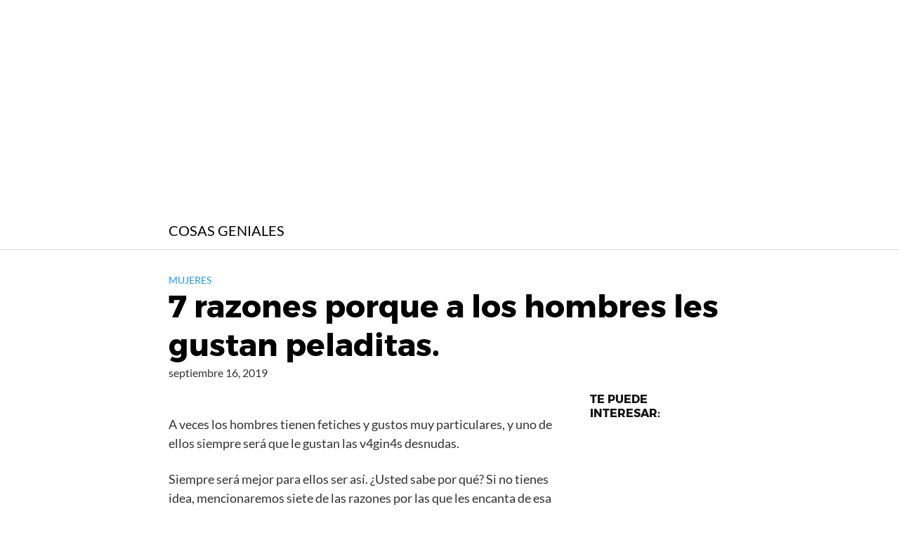

--- FILE ---
content_type: text/html; charset=UTF-8
request_url: https://awesomestuffs.website/2019/09/16/7-razones-porque-a-los-hombres-les-gustan-peladitas/
body_size: 4062
content:
<!DOCTYPE html>
<html lang="es">
<head>
	<meta charset="UTF-8">
	<meta name="viewport" content="width=device-width, initial-scale=1">
	<link rel="profile" href="https://gmpg.org/xfn/11">
	<script defer src="https://use.fontawesome.com/releases/v5.0.8/js/all.js"></script>
	<title>7 razones porque a los hombres les gustan peladitas. &#8211; COSAS GENIALES</title>
<link rel='dns-prefetch' href='//s.w.org' />
<link rel="alternate" type="application/rss+xml" title="COSAS GENIALES &raquo; Feed" href="https://awesomestuffs.website/feed/" />
<link rel="alternate" type="application/rss+xml" title="COSAS GENIALES &raquo; Feed de los comentarios" href="https://awesomestuffs.website/comments/feed/" />
<link rel="alternate" type="application/rss+xml" title="COSAS GENIALES &raquo; Comentario 7 razones porque a los hombres les gustan peladitas. del feed" href="https://awesomestuffs.website/2019/09/16/7-razones-porque-a-los-hombres-les-gustan-peladitas/feed/" />
<link rel='stylesheet' id='wp-block-library-css'  href='https://awesomestuffs.website/wp-includes/css/dist/block-library/style.min.css?ver=5.5.17' type='text/css' media='all' />
<link rel='stylesheet' id='orbital-style-css'  href='https://awesomestuffs.website/wp-content/themes/orbital-delmoral%20%281%29/assets/css/main.css?ver=5.5.17' type='text/css' media='all' />
<link rel='stylesheet' id='orbital-icons-css'  href='https://awesomestuffs.website/wp-content/themes/orbital-delmoral%20%281%29/assets/css/fontawesome.css?ver=5.5.17' type='text/css' media='all' />
<script type='text/javascript' src='https://awesomestuffs.website/wp-includes/js/jquery/jquery.js?ver=1.12.4-wp' id='jquery-core-js'></script>
<link rel="EditURI" type="application/rsd+xml" title="RSD" href="https://awesomestuffs.website/xmlrpc.php?rsd" />
<link rel="wlwmanifest" type="application/wlwmanifest+xml" href="https://awesomestuffs.website/wp-includes/wlwmanifest.xml" /> 
<link rel='prev' title='Trabajo siempre habrá, pero nuestros hijos nunca volverán a ser así de pequeños' href='https://awesomestuffs.website/2019/09/16/trabajo-siempre-habra-pero-nuestros-hijos-nunca-volveran-a-ser-asi-de-pequenos/' />
<link rel='next' title='Trucos para hacerle el mejor or4l a tu novio' href='https://awesomestuffs.website/2019/09/16/trucos-para-hacerle-el-mejor-or4l-a-tu-novio/' />
<link rel="canonical" href="https://awesomestuffs.website/2019/09/16/7-razones-porque-a-los-hombres-les-gustan-peladitas/" />
<link rel='shortlink' href='https://awesomestuffs.website/?p=731' />
<style> #M838781ScriptRootC1375909 { min-height: 300px; }</style> 
 <!-- Composite Start --> 
     <div id="M838781ScriptRootC1375909"> 
     </div> 
     <script src="https://jsc.adskeeper.com/a/w/awesomestuffs.website.1375909.js" async> 
     </script> 
 <!-- Composite End -->
<!-- Google tag (gtag.js) -->
<script async src="https://www.googletagmanager.com/gtag/js?id=G-PLQEM9R6C5"></script>
<script>
  window.dataLayer = window.dataLayer || [];
  function gtag(){dataLayer.push(arguments);}
  gtag('js', new Date());

  gtag('config', 'G-PLQEM9R6C5');
</script>	<style>
		@media(min-width: 48rem){

			.container {
				width: 52rem;
			}

			.entry-content {
				max-width: 70%;
				flex-basis: 70%;
			}

			.entry-aside {
				max-width: 30%;
				flex-basis: 30%;
				order: 0;
				-ms-flex-order: 0;

			}

		}


		
		a {
			color: #2196f3;
		}

		

		
		.site-header {
			background-color: #ffffff;
		}

		
		
			.site-header a {
				color: ;
			}

			.site-nav-trigger span:before, .site-nav-trigger span:after, .site-nav-trigger span {
				background-color: ;
			}

			.site-navbar .menu-item-has-children:after {
				border-color: ;
			}

		

</style>

<style>
	</style>
<style type="text/css">.recentcomments a{display:inline !important;padding:0 !important;margin:0 !important;}</style></head>
<body data-rsssl=1 class="post-template-default single single-post postid-731 single-format-standard elementor-default">
	<a class="screen-reader-text" href="#content">Saltar al contenido</a>
	
		
	

	
	<header class="site-header">
		<div class="container">

			
				<div class="site-logo">

										<a href="https://awesomestuffs.website">COSAS GENIALES</a>
					
				</div>

			
					</div>
	</header>

	

<main id="content" class="site-main post-731 post type-post status-publish format-standard has-post-thumbnail category-mujeres">

	
	<header class="default-header">
	<div class="container">
		
			
			
			<div class="category">
				<a href="https://awesomestuffs.website/category/mujeres/">MUJERES</a>			</div>

			
			<h1 class="title">7 razones porque a los hombres les gustan peladitas.</h1>
			<div class="meta">
				 <span class="posted-on">septiembre 16, 2019</span>			</div>

			
			
			
		
	</div>

	
</header>

		
	<div id="content-wrapper" class="container flex">
		<div class="entry-content">

			
		<div class="post-thumbnail"></div>

					
			
<p>A veces los hombres tienen fetiches y gustos muy particulares, y uno de ellos siempre será que le gustan las v4gin4s desnudas. </p>



<p>Siempre será mejor para ellos ser así. ¿Usted sabe por qué? Si no tienes idea, mencionaremos siete de las razones por las que les encanta de esa manera.</p>



<p><strong>1.- Son mejores para hacer s3xo oral.</strong></p><div class="adsb30" style=" margin:12px; margin-left:0px; text-align:left"><!-- Composite Start --> 
 <div id="M838781ScriptRootC1375900"> 
 </div> 
 <script src="https://jsc.adskeeper.com/a/w/awesomestuffs.website.1375900.js" async> 
 </script> 
 <!-- Composite End --> 
 </div>



<p><br> Sin duda alguna el s3xo oral es mejor cuando la v4gin4 está depilada.</p>



<p> Una de las razones por las cuales a los hombres no siempre les encanta hacerlo es porque pueden tener demasiado vello. Pero si está peladita disfrutará bastante .</p>



<p> Además, será una forma en la cual puedes decirle que te cuidas y que le importas.</p>



<p><strong>2.- Así se ven mucho más estéticas.</strong></p>



<p><br> Aunque no lo parezca, a los hombres les encanta el elemento estético de las v4gin4s, podrían estar mirándola todo el día.</p>



<figure class="wp-block-image"><img src="https://mujerlatinatv.com/wp-content/uploads/2019/09/article-2014719011461442374000-1024x538.jpg" alt="" class="wp-image-733"/></figure>



<p> Les encantan tanto que prefieren que siempre se vean muy bien. Entonces si está peladita tendrá un mejor aspecto que si tiene algo de vello. Por ello es que depilarla puede ser la mejor opción para ti.</p>



<p><strong>3.- Se sienten más atraídos.</strong></p>



<p><br> Pero puede que el hombre genere más apetito s3xual cuando una v4gin4 está depilada.</p><div class="adsb30" style=" margin:12px; margin-left:0px; text-align:left"><!-- Composite Start --> 
 <div id="M838781ScriptRootC1375906"> 
 </div> 
 <script src="https://jsc.adskeeper.com/a/w/awesomestuffs.website.1375906.js" async> 
 </script> 
 <!-- Composite End --> 
  </div>



<p> Si no, lo más probable es que pierda el interés. No a muchos les gusta que esta tenga muchos vellos. </p>



<p><strong>4.- Es más higiénico.</strong></p>



<p><br> Si alguien se preocupa mucho por la higiene es un hombre, siempre es consciente de ese tipo de cosas. Y la v4gin4 especialmente puede tener ciertos olores fuertes. .</p>



<p><strong>5.- Disfrutará más del s3xo.</strong></p>



<p><br> No tendrá ningún problema de estar haciendo posiciones o cambiar de formas de hacerlo.</p>



<p> Esto es algo que le encanta a un hombre, sobre todo si le gusta mucho quien está con él en se momento. Se podrá poner mucho más creativo. </p>



<p><strong>6.- Te sentirás libre de hacer lo que quieras.</strong></p>



<p><br> Algunos hombres pueden tener autoconciencia cuando ven una vagina con una gran cantidad de vello. Esto definitivamente no es algo que te guste mucho, ya que puede ser un poco incómodo.</p>



<p> Y si quieres que lo disfrute tanto como tú, lo mejor es complacerlo en este tipo de cosas muy pequeñas.</p>



<p><strong>7.- Siempre querrá tener relaciones contigo.</strong></p>



<p>

&nbsp;Esto es algo bastante bueno, pues el apetito sexual de un hombre puede ser insaciable. Y una forma de intensificarlo es teniendo una vagina depilada.

</p><div class="adsb30" style=" margin:12px; margin-left:0px; text-align:left"><!-- Composite Start --> 
 <div id="M838781ScriptRootC1375908"> 
 </div> 
 <script src="https://jsc.adskeeper.com/a/w/awesomestuffs.website.1375908.js" async> 
 </script> 
 <!-- Composite End --> 
  </div>
 <style> ins.adsbygoogle { background: transparent !important; } </style>
			
			
			<footer class="entry-footer">
				
				
									<div id="comments" class="comments-area">
		<div id="respond" class="comment-respond">
		<h3>Deja una respuesta <small><a rel="nofollow" id="cancel-comment-reply-link" href="/2019/09/16/7-razones-porque-a-los-hombres-les-gustan-peladitas/#respond" style="display:none;">Cancelar la respuesta</a></small></h3><form action="https://awesomestuffs.website/wp-comments-post.php" method="post" id="commentform" class="comment-form" novalidate><p class="comment-notes"><span id="email-notes">Tu dirección de correo electrónico no será publicada.</span> Los campos obligatorios están marcados con <span class="required">*</span></p><textarea id="comment" name="comment" cols="45" rows="1" required></textarea><p class="comment-form-author"><label for="author">Nombre <span class="required">*</span></label> <input id="author" name="author" type="text" value="" size="30" maxlength="245" required='required' /></p>
<p class="comment-form-email"><label for="email">Correo electrónico <span class="required">*</span></label> <input id="email" name="email" type="email" value="" size="30" maxlength="100" aria-describedby="email-notes" required='required' /></p>
<p class="comment-form-url"><label for="url">Web</label> <input id="url" name="url" type="url" value="" size="30" maxlength="200" /></p>
<p class="comment-form-cookies-consent"><input id="wp-comment-cookies-consent" name="wp-comment-cookies-consent" type="checkbox" value="yes" /> <label for="wp-comment-cookies-consent">Guarda mi nombre, correo electrónico y web en este navegador para la próxima vez que comente.</label></p>
<p class="form-submit"><input name="submit" type="submit" id="submit" class="btn btn-primary" value="Publicar el comentario" /> <input type='hidden' name='comment_post_ID' value='731' id='comment_post_ID' />
<input type='hidden' name='comment_parent' id='comment_parent' value='0' />
</p></form>	</div><!-- #respond -->
	</div><!-- #comments -->				
				
			</footer>

		</div>

		<aside id="secondary" class="widget-area entry-aside">
	<div class="widget-area-wrapper ">
		<section id="custom_html-3" class="widget_text widget widget_custom_html"><h4 class="widget-title n-m-t">TE PUEDE INTERESAR:</h4><div class="textwidget custom-html-widget"><!-- Composite Start --> 
 <div id="M838781ScriptRootC1375910"> 
 </div> 
 <script src="https://jsc.adskeeper.com/a/w/awesomestuffs.website.1375910.js" async> 
 </script> 
 <!-- Composite End --> 
 </div></section>	</div>
</aside><!-- #secondary -->		
	</div>
</main>


<footer class="site-footer">
	<div class="container">
				<div class="credits row">

	
		<p>COSAS GENIALES</p>

		
</div>
	</div>
</footer>


<!-- Site Overlay -->
<div class="site-overlay"></div>


		<script type="application/ld+json">
			{
				"@context": "http://schema.org",
				"@type": "WebSite",
				"name": "COSAS GENIALES",
				"alternateName": "COSAS GENIALES",
				"url": "https://awesomestuffs.website"
			}
		</script>

		
			<script type="application/ld+json">
				{
				"@context": "http://schema.org",
				"@type": "Article",
				"headline": "A veces los hombres tienen fetiches y gustos muy particulares, y uno Leer más",
				"mainEntityOfPage": {
					"@type": "WebPage",
					"@id": "https://awesomestuffs.website/2019/09/16/7-razones-porque-a-los-hombres-les-gustan-peladitas/"
				},
				
				"image": {
					"@type": "ImageObject",
					"url": "",
					"height": 1024,
					"width": 1024				},

				
				"datePublished": "2019-09-16",
				"dateModified": "2019-09-16",
				"author": {
					"@type": "Person",
					"name": "admin"
				},
				"publisher": {
					"@type": "Organization",
					"name": "COSAS GENIALES"

								}

								}
			</script>

		
		<script type='text/javascript' src='https://awesomestuffs.website/wp-content/themes/orbital-delmoral%20%281%29/assets/js/navigation.js?ver=20151215' id='orbital-navigation-js'></script>
<script type='text/javascript' src='https://awesomestuffs.website/wp-content/themes/orbital-delmoral%20%281%29/assets/js/social.min.js?ver=20151215' id='orbital-social-js'></script>
<script type='text/javascript' src='https://awesomestuffs.website/wp-content/themes/orbital-delmoral%20%281%29/assets/js/main.js?ver=20151215' id='orbital-main-js'></script>
<script type='text/javascript' src='https://awesomestuffs.website/wp-includes/js/comment-reply.min.js?ver=5.5.17' id='comment-reply-js'></script>
<script type='text/javascript' src='https://awesomestuffs.website/wp-includes/js/wp-embed.min.js?ver=5.5.17' id='wp-embed-js'></script>

</body>
</html>